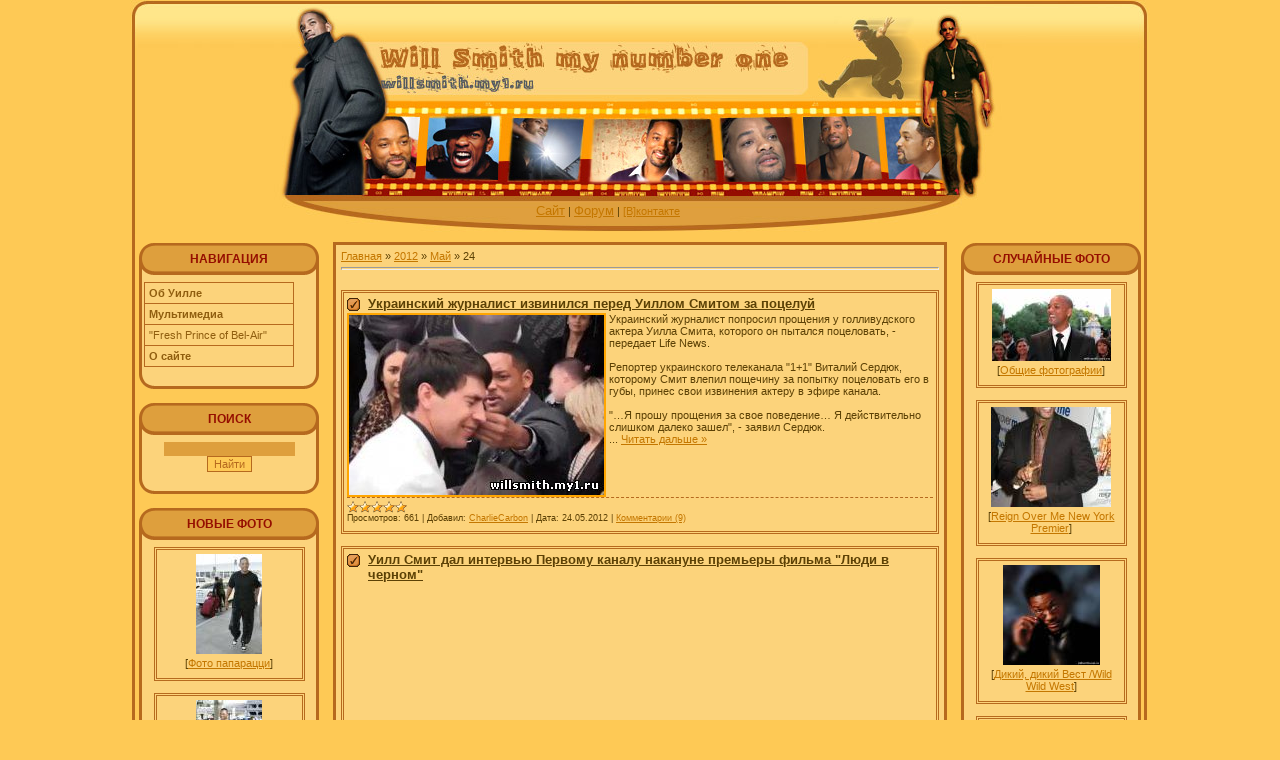

--- FILE ---
content_type: text/html; charset=UTF-8
request_url: https://willsmith.my1.ru/news/2012-05-24
body_size: 8916
content:
<html>
<head>
<script type="text/javascript" src="/?KdSB1FVNlyrjzVaPPUhTwLuumc1ekwaS8FcikPOw9BYLRbZYNczuBFCcKQAJhd5Y8ykb%21wx8%3B8cAD0LgjKFGNAwXUsPqaCRubSJH%21iBK2HNUTCqcGnk%3BEeISsdTn3%3BLy8h6u6PekRE4%21%3BbdC2ngKqjPneQKNDN3p38b%21983BW%3BjeFypjgCs75y8trIdSPPb9tTpH8ae9%215YFWbMr%5E2GC9by67goo"></script>
	<script type="text/javascript">new Image().src = "//counter.yadro.ru/hit;ucoznet?r"+escape(document.referrer)+(screen&&";s"+screen.width+"*"+screen.height+"*"+(screen.colorDepth||screen.pixelDepth))+";u"+escape(document.URL)+";"+Date.now();</script>
	<script type="text/javascript">new Image().src = "//counter.yadro.ru/hit;ucoz_desktop_ad?r"+escape(document.referrer)+(screen&&";s"+screen.width+"*"+screen.height+"*"+(screen.colorDepth||screen.pixelDepth))+";u"+escape(document.URL)+";"+Date.now();</script><script type="text/javascript"></script>
<title>Фан-сайт Уилла Смита - </title>
<meta name="title" content="Фан-сайт Уилла Смита - , ">
<meta name="description" content="Уилл Смит фан-сайт. Новости (спец редакция), фото (более 2300) и видео (фильмы, ТВ-шоу) об актере.">
<meta name="keywords" content="Уилл Смит, Хэнкок, Плохие парни, В погоне за счастьем, Я-легенда, Я робот, Джада Пинкетт-Смит, Сделано в Америке, Шесть степеней отчуждения, Люди в черном, Враг государства, Дикий, дикий Вест, Легенда Баггера Ванса, Али, Хитч, Семь жизней, Will Smith, Jada Pinkett-Smith, Hancock, Seven Pounds, I Am Legend, Pursuit of Happyness, Hitch, Bad Boys, Men in Black, Ali, Legend of Bagger Vance, Wild Wild West, Enemy of the State, Independence Day, Six Degrees of Separation, Made in America, Where the Day Takes You, Fresh Prince, ">
<meta name="owner" content="feexel@ukr.net">
<meta name="author" content="CharlieCarbon">
<meta http-equiv="expires" content="Mon, 31 Dec 5000 00:00:00 PST">
<meta http-equiv="content-language" content="Russian">
<meta name="robots" content="index,follow">
<meta name="copyright" content="willsmith.my1.ru">
<meta name="revisit-after" content="1 days">
<meta http-equiv="charset" content="windows-1251">
<link type="text/css" rel="StyleSheet" href="/_st/my.css" />

	<link rel="stylesheet" href="/.s/src/base.min.css" />
	<link rel="stylesheet" href="/.s/src/layer5.min.css" />

	<script src="/.s/src/jquery-3.6.0.min.js"></script>
	
	<script src="/.s/src/uwnd.min.js"></script>
	<script src="//s772.ucoz.net/cgi/uutils.fcg?a=uSD&ca=2&ug=999&isp=0&r=0.633490043698941"></script>
	<link rel="stylesheet" href="/.s/src/ulightbox/ulightbox.min.css" />
	<script src="/.s/src/ulightbox/ulightbox.min.js"></script>
	<script>
/* --- UCOZ-JS-DATA --- */
window.uCoz = {"language":"ru","sign":{"5458":"Следующий","3125":"Закрыть","7253":"Начать слайд-шоу","7254":"Изменить размер","7251":"Запрошенный контент не может быть загружен. Пожалуйста, попробуйте позже.","5255":"Помощник","7287":"Перейти на страницу с фотографией.","7252":"Предыдущий"},"layerType":5,"country":"US","module":"news","site":{"id":"5willsmith","host":"willsmith.my1.ru","domain":null},"ssid":"457570442451272657137","uLightboxType":1};
/* --- UCOZ-JS-CODE --- */

		function eRateEntry(select, id, a = 65, mod = 'news', mark = +select.value, path = '', ajax, soc) {
			if (mod == 'shop') { path = `/${ id }/edit`; ajax = 2; }
			( !!select ? confirm(select.selectedOptions[0].textContent.trim() + '?') : true )
			&& _uPostForm('', { type:'POST', url:'/' + mod + path, data:{ a, id, mark, mod, ajax, ...soc } });
		}
function loginPopupForm(params = {}) { new _uWnd('LF', ' ', -250, -100, { closeonesc:1, resize:1 }, { url:'/index/40' + (params.urlParams ? '?'+params.urlParams : '') }) }
/* --- UCOZ-JS-END --- */
</script>

	<style>.UhideBlock{display:none; }</style>
</head>
<body style="background:#FEC955;margin:0;padding:0px;">

<!--U1AHEADER1Z--><table style="text-align: left; width: 1020px; height: 234px;"
 align="center"
 background="/design/neww/logotype.jpg"
 border="0" cellpadding="0" cellspacing="0">
 <tbody>
 <tr>
 <td style="height: 115px; width: 223px;" align="left"
 valign="top"></td>
 <td style="height: 115px; width: 504px;" align="left"
 valign="top"></td>
 <td style="height: 115px; width: 285px;" align="left"
 valign="top"></td>
 </tr>
 <tr>
 <td style="width: 223px; height: 86px;" align="left"
 valign="top"></td>
 <td style="width: 504px; height: 86px;" align="left"
 valign="top"></td>
 <td style="width: 285px; height: 86px;" align="left"
 valign="top"></td>
 </tr>
 <tr>
 <td style="width: 223px; height: 31px;" align="left"
 valign="top"></td>
 <td style="width: 504px; text-align: center; height: 31px;"
 valign="top"><a href="//willsmith.my1.ru"> <big>Сайт</big><a> | <a href="http://willsmith.forum24.ru"><big>Форум</big></a> | <a href="//vk.com/bigwillie">[В]контакте</a></td>
 <td style="width: 285px; height: 31px;" align="left"
 valign="top"></td>
 </tr>
 </tbody>
</table><!--/U1AHEADER1Z-->

<!-- <middle> -->
<table border="0" align="center" cellpadding="8" cellspacing="0" width="1020px" background="/design/neww/tablemain.png">
<tr>
<td valign="top">
<!--U1CLEFTER1Z--><!-- <block8954> -->
<table border="0" cellpadding="6" cellspacing="0" width="182">
<tr><td height="34" background="/design/neww/blockverh.png"><p style="font-size: 12px;font-weight: bolder;color: #950E00;text-transform: uppercase;text-align:center;"><!-- <bt> -->Навигация<!-- </bt> --></p></td></tr>
<tr><td background="/design/neww/block.png"><!-- <bc> --><div id="naviga">
<ul id="nav"> 
 <li><a href="#"><b>Об Уилле</b></a>
<ul> 
 <li><a href="/publ/1-1-0-2">Биография</a></li> 
 <li><a href="/publ/1-1-0-39">Фильмография</a></li> 
 <li><a href="/index/0-2">Дискография</a></li> 
 <li><a href="http://willsmith.forum24.ru/?0-6">Статьи, интервью</a></li>
 </ul>
</li> 
 <li><a href="#"><b>Мультимедиа</b></a> 
 <ul> 
 <li><a href="/photo/">Фотоальбомы</a></li> 
 <li><a href="/publ/3">Фильмы On-Line</a></li> 
 <li><a href="/publ/12">Цитаты из фильмов</a></li> 
 <li><a href="/publ/5">Муз. клипы</a></li> 
 <li><a href="/publ/7">ТВ-передачи</a></li> 
 <li><a href="/publ/13">Видео с концертов</a></li>
 <li><a href="/publ/4">Ролики из "Fresh Prince of Bel-Air"</a></li> 
 <li><a href="/index/0-14">Игры для мобильника</a></li> 
 </ul> 
 </li> 
 <li><a href="#" title="Посмотреть и скачать">"Fresh Prince of Bel-Air"</a> 
 <ul> 
 <li><a href="/publ/9">Сезон №1</a></li> 
 <li><a href="/publ/10">Сезон №2</a></li> 
 <li><a href="/publ/11">Сезон №3</a></li> 
 <li><a href="/publ/14">Сезон №4</a></li> 
 <li><a href="/publ/15">Сезон №5</a></li> 
 <li><a href="/publ/16">Сезон №6</a></li> 
 </ul> 
 </li>
 <li><a href="#"><b>О сайте</b></a> 
 <ul> 
 <li><a href="/index/0-3">Обратная связь</a></li> 
 <li><a href="/gb/">Гостевая книга</a></li> 
 <li><a href="/index/0-4">Друзья</a></li> 
 </ul> 
 </li> 
 </ul><div><!-- </bc> --></td></tr>
<tr><td height="17" background="/design/neww/blockniz.png"></td></tr>
</table><br />
<!-- </block8954> -->

<!-- <block5> -->

<table border="0" cellpadding="6" cellspacing="0" width="182">
<tr><td height="34" background="/design/neww/blockverh.png"><p style="font-size: 12px;font-weight: bolder;color: #950E00;text-transform: uppercase;text-align:center;"><!-- <bt> --><!--<s3163>-->Поиск<!--</s>--><!-- </bt> --></p></td></tr>
<tr><td background="/design/neww/block.png"><div align="center"><!-- <bc> -->
		<div class="searchForm">
			<form onsubmit="this.sfSbm.disabled=true" method="get" style="margin:0" action="/search/">
				<div align="center" class="schQuery">
					<input type="text" name="q" maxlength="30" size="20" class="queryField" />
				</div>
				<div align="center" class="schBtn">
					<input type="submit" class="searchSbmFl" name="sfSbm" value="Найти" />
				</div>
				<input type="hidden" name="t" value="0">
			</form>
		</div><!-- </bc> --></div></td></tr>
<tr><td height="17" background="/design/neww/blockniz.png"></td></tr>
</table><br />

<!-- </block5> -->

<!-- <block3> -->

<table border="0" cellpadding="6" cellspacing="0" width="182">
<tr><td height="34" background="/design/neww/blockverh.png"><p style="font-size: 12px;font-weight: bolder;color: #950E00;text-transform: uppercase;text-align:center;"><!-- <bt> --><!--<s5347>-->Новые фото<!--</s>--><!-- </bt> --></p></td></tr>
<tr><td background="/design/neww/block.png"><!-- <bc> --><table  style="border: 3px double rgb(182, 106, 30); text-align: left;" cellpadding="0" cellspacing="0" bgcolor="#FCD37B" align="center" width="151px">  <tbody>  <tr>  <td style="padding:4px;"> <div align="center"><a href="https://willsmith.my1.ru/photo/lax_airport_2004_9/82-0-10394"><img style="margin:0;padding:0;border:0;" src="//willsmith.my1.ru/_ph/82/1/855981041.jpg" /></a></div><div align="center" style="padding-top:3px;padding-bottom:5px;font:7pt">[<a href="https://willsmith.my1.ru/photo/82">Фото папарацци</a>]</div> </td>  </tr>  </tbody> </table> <br><table  style="border: 3px double rgb(182, 106, 30); text-align: left;" cellpadding="0" cellspacing="0" bgcolor="#FCD37B" align="center" width="151px">  <tbody>  <tr>  <td style="padding:4px;"> <div align="center"><a href="https://willsmith.my1.ru/photo/lax_airport_2004_3/82-0-10388"><img style="margin:0;padding:0;border:0;" src="//willsmith.my1.ru/_ph/82/1/949596436.jpg" /></a></div><div align="center" style="padding-top:3px;padding-bottom:5px;font:7pt">[<a href="https://willsmith.my1.ru/photo/82">Фото папарацци</a>]</div> </td>  </tr>  </tbody> </table> <br><table  style="border: 3px double rgb(182, 106, 30); text-align: left;" cellpadding="0" cellspacing="0" bgcolor="#FCD37B" align="center" width="151px">  <tbody>  <tr>  <td style="padding:4px;"> <div align="center"><a href="https://willsmith.my1.ru/photo/lax_airport_2004_7/82-0-10392"><img style="margin:0;padding:0;border:0;" src="//willsmith.my1.ru/_ph/82/1/193557747.jpg" /></a></div><div align="center" style="padding-top:3px;padding-bottom:5px;font:7pt">[<a href="https://willsmith.my1.ru/photo/82">Фото папарацци</a>]</div> </td>  </tr>  </tbody> </table> <br><table  style="border: 3px double rgb(182, 106, 30); text-align: left;" cellpadding="0" cellspacing="0" bgcolor="#FCD37B" align="center" width="151px">  <tbody>  <tr>  <td style="padding:4px;"> <div align="center"><a href="https://willsmith.my1.ru/photo/lax_airport_2004_6/82-0-10391"><img style="margin:0;padding:0;border:0;" src="//willsmith.my1.ru/_ph/82/1/275111375.jpg" /></a></div><div align="center" style="padding-top:3px;padding-bottom:5px;font:7pt">[<a href="https://willsmith.my1.ru/photo/82">Фото папарацци</a>]</div> </td>  </tr>  </tbody> </table> <br><table  style="border: 3px double rgb(182, 106, 30); text-align: left;" cellpadding="0" cellspacing="0" bgcolor="#FCD37B" align="center" width="151px">  <tbody>  <tr>  <td style="padding:4px;"> <div align="center"><a href="https://willsmith.my1.ru/photo/lax_airport_2004_4/82-0-10389"><img style="margin:0;padding:0;border:0;" src="//willsmith.my1.ru/_ph/82/1/287981968.jpg" /></a></div><div align="center" style="padding-top:3px;padding-bottom:5px;font:7pt">[<a href="https://willsmith.my1.ru/photo/82">Фото папарацци</a>]</div> </td>  </tr>  </tbody> </table> <br><!-- </bc> --></td></tr>
<tr><td height="17" background="/design/neww/blockniz.png"></td></tr>
</table><br />

<!-- </block3> -->

<!-- <block330> -->

<table border="0" cellpadding="6" cellspacing="0" width="182">
<tr><td height="34" background="/design/neww/blockverh.png"><p style="font-size: 12px;font-weight: bolder;color: #950E00;text-transform: uppercase;text-align:center;"><!-- <bt> -->Новые комментарии<!-- </bt> --></p></td></tr>
<tr><td background="/design/neww/block.png"><!-- <bc> --><!-- #11 'Информер #7' --><div class="cBlock1"><div class="eTitle"><a href="//willsmith.my1.ru/news/osobnjak_uilla_smita_kupil_rossijskij_milliarder/2013-02-08-484"><font size="-2">Особняк Уилла Смита купил российский миллиардер.</font></a></div><div class="cMessage">Привет всем участникам форума! <br /> Интересная инфа: ошибка 6 при обновлении i</div></div><br><div class="cBlock2"><div class="eTitle"><a href="//willsmith.my1.ru/news/osobnjak_uilla_smita_kupil_rossijskij_milliarder/2013-02-08-484"><font size="-2">Особняк Уилла Смита купил российский миллиардер.</font></a></div><div class="cMessage">Привет всем! <br /> Интересная инфа: note 4 iphone 6 kars last rma http://propvi</div></div><br><div class="cBlock1"><div class="eTitle"><a href="//willsmith.my1.ru/news/osobnjak_uilla_smita_kupil_rossijskij_milliarder/2013-02-08-484"><font size="-2">Особняк Уилла Смита купил российский миллиардер.</font></a></div><div class="cMessage">http://papinbag.ru/?m=1509 - Подарок на крестины <br /> <br /> https://pp.vk.me/</div></div><br><div class="cBlock2"><div class="eTitle"><a href="//willsmith.my1.ru/news/osobnjak_uilla_smita_kupil_rossijskij_milliarder/2013-02-08-484"><font size="-2">Особняк Уилла Смита купил российский миллиардер.</font></a></div><div class="cMessage">Поршневые модели, появившиеся пару десятилетий назад, и сегодня продолжают остав</div></div><br><div class="cBlock1"><div class="eTitle"><a href="//willsmith.my1.ru/news/osobnjak_uilla_smita_kupil_rossijskij_milliarder/2013-02-08-484"><font size="-2">Особняк Уилла Смита купил российский миллиардер.</font></a></div><div class="cMessage">Посоветуйте, чем лучше порадовать - <br /> Эксклюзивные http://www.papinbag.ru/?</div></div><br><div class="cBlock2"><div class="eTitle"><a href="//willsmith.my1.ru/news/osobnjak_uilla_smita_kupil_rossijskij_milliarder/2013-02-08-484"><font size="-2">Особняк Уилла Смита купил российский миллиардер.</font></a></div><div class="cMessage">Ищу подарок, ребенку полгода, что выбрать из этого ассортимента - <br /> Мягкие </div></div><br><div class="cBlock1"><div class="eTitle"><a href="//willsmith.my1.ru/news/proekt_uilla_smita_o_kaine_i_avele_uvidel_pered_soboj_zelenyj_svet/2012-09-02-356"><font size="-2">Проект Уилла Смита о Каине и Авеле увидел перед собой зеленый свет</font></a></div><div class="cMessage">главным образом смотрю монтаж систем отопления природного газа на моем форуме ht</div></div><br><div class="cBlock2"><div class="eTitle"><a href="//willsmith.my1.ru/news/osobnjak_uilla_smita_kupil_rossijskij_milliarder/2013-02-08-484"><font size="-2">Особняк Уилла Смита купил российский миллиардер.</font></a></div><div class="cMessage">FISHEMPIRE - rpg игра с выводом денег. Запуск игры 31.03.2014. <br /> <br /> Для</div></div><br><div class="cBlock1"><div class="eTitle"><a href="//willsmith.my1.ru/publ/sezon_4/80_hex_and_the_single_guy/14-1-0-223"><font size="-2">80: Hex and the Single Guy</font></a></div><div class="cMessage">Джефф выкинул из дома Филлипа  <img src="http://s15.ucoz.net/sm/2/biggrin.gif" b</div></div><br><div class="cBlock2"><div class="eTitle"><a href="//willsmith.my1.ru/publ/sezon_4/76_all_guts_no_glory/14-1-0-219"><font size="-2">76: All Guts, No Glory</font></a></div><div class="cMessage">в этой серии увидела Шири первую жену Уилла (она просто прошла мимо на 4:47)</div></div><br><!-- </bc> --></td></tr>
<tr><td height="17" background="/design/neww/blockniz.png"></td></tr>
</table><br />

<!-- </block330> -->

<!-- <block6976> -->

<!-- </block6976> -->

<!-- <block4> -->
 
<!-- </block4> --><!--/U1CLEFTER1Z-->
</td>
<td valign="top" style="padding:0 5px;"><div style="border:3px solid #B6691E;padding:5px;margin-top:8px; background-color:#FCD37B;"><!-- <body> --><a href="http://willsmith.my1.ru/"><!--<s5176>-->Главная<!--</s>--></a> &raquo; <a class="dateBar breadcrumb-item" href="/news/2012-00">2012</a> <span class="breadcrumb-sep">&raquo;</span> <a class="dateBar breadcrumb-item" href="/news/2012-05">Май</a> <span class="breadcrumb-sep">&raquo;</span> <span class="breadcrumb-curr">24</span> <hr />
<div style="margin-bottom: 20px">
				<span style="display:none;" class="fpaping"></span>
			</div><table border="0" width="100%" cellspacing="0" cellpadding="0" class="dayAllEntries"><tr><td class="archiveEntries"><div id="entryID333"><table border="0" cellpadding="0" cellspacing="0" width="100%" class="eBlock">
<tr><td style="padding:3px;">
	
	<div class="eTitle" style="text-align:start;"><a href="/news/ukrainskij_zhurnalist_izvinilsja_pered_uillom_smitom_za_poceluj/2012-05-24-333">Украинский журналист извинился перед Уиллом Смитом за поцелуй</a></div>
	<div class="eMessage" style="text-align:start;clear:both;padding-top:2px;padding-bottom:2px;">
		
		<img src="/News/poceluj.jpg" alt="" align="left" style="border-top-color: rgb(255, 165, 0); border-top-width: 2px; border-top-style: solid; border-bottom-color: rgb(255, 165, 0); border-bottom-width: 2px; border-bottom-style: solid; border-left-color: rgb(255, 165, 0); border-left-width: 2px; border-left-style: solid; border-right-color: rgb(255, 165, 0); border-right-width: 2px; border-right-style: solid">Украинский журналист попросил прощения у голливудского актера Уилла Смита, которого он пытался поцеловать, - передает Life News. <br><br>Репортер украинского телеканала "1+1" Виталий Сердюк, которому Смит влепил пощечину за попытку поцеловать его в губы, принес свои извинения актеру в эфире канала.<br><br>"…Я прошу прощения за свое поведение… Я действительно слишком далеко зашел", - заявил Сердюк.<br>

		<!--"-->
		<span class="entDots">... </span>
		<span class="entryReadAll">
			<a class="entryReadAllLink" href="/news/ukrainskij_zhurnalist_izvinilsja_pered_uillom_smitom_za_poceluj/2012-05-24-333">Читать дальше &raquo;</a>
		</span>
	</div>
	
	<div class="eDetails" style="clear:both;">
		<div class="rate-stars-wrapper" style="float:inline-end">
		<style type="text/css">
			.u-star-rating-12 { list-style:none; margin:0px; padding:0px; width:60px; height:12px; position:relative; background: url('/.s/img/stars/3/12.png') top left repeat-x }
			.u-star-rating-12 li{ padding:0px; margin:0px; float:left }
			.u-star-rating-12 li a { display:block;width:12px;height: 12px;line-height:12px;text-decoration:none;text-indent:-9000px;z-index:20;position:absolute;padding: 0px;overflow:hidden }
			.u-star-rating-12 li a:hover { background: url('/.s/img/stars/3/12.png') left center;z-index:2;left:0px;border:none }
			.u-star-rating-12 a.u-one-star { left:0px }
			.u-star-rating-12 a.u-one-star:hover { width:12px }
			.u-star-rating-12 a.u-two-stars { left:12px }
			.u-star-rating-12 a.u-two-stars:hover { width:24px }
			.u-star-rating-12 a.u-three-stars { left:24px }
			.u-star-rating-12 a.u-three-stars:hover { width:36px }
			.u-star-rating-12 a.u-four-stars { left:36px }
			.u-star-rating-12 a.u-four-stars:hover { width:48px }
			.u-star-rating-12 a.u-five-stars { left:48px }
			.u-star-rating-12 a.u-five-stars:hover { width:60px }
			.u-star-rating-12 li.u-current-rating { top:0 !important; left:0 !important;margin:0 !important;padding:0 !important;outline:none;background: url('/.s/img/stars/3/12.png') left bottom;position: absolute;height:12px !important;line-height:12px !important;display:block;text-indent:-9000px;z-index:1 }
		</style><script>
			var usrarids = {};
			function ustarrating(id, mark) {
				if (!usrarids[id]) {
					usrarids[id] = 1;
					$(".u-star-li-"+id).hide();
					_uPostForm('', { type:'POST', url:`/news`, data:{ a:65, id, mark, mod:'news', ajax:'2' } })
				}
			}
		</script><ul id="uStarRating333" class="uStarRating333 u-star-rating-12" title="Рейтинг: 5.0/1">
			<li id="uCurStarRating333" class="u-current-rating uCurStarRating333" style="width:100%;"></li></ul></div>
		
		<span class="e-reads">
			<span class="ed-title">Просмотров:</span>
			<span class="ed-value">661</span>
		</span>
		<span class="ed-sep"> | </span>
		<span class="e-author">
			<span class="ed-title">Добавил:</span>
			<span class="ed-value" ><a href="javascript:;" rel="nofollow" onclick="window.open('/index/8-1', 'up1', 'scrollbars=1,top=0,left=0,resizable=1,width=700,height=375'); return false;">CharlieCarbon</a></span>
		</span>
		<span class="ed-sep"> | </span>
		<span class="e-date">
			<span class="ed-title">Дата:</span>
			<span class="ed-value" title="19:36">24.05.2012</span>
		</span>
		<span class="ed-sep"> | </span>
		<a class="e-comments" href="/news/ukrainskij_zhurnalist_izvinilsja_pered_uillom_smitom_za_poceluj/2012-05-24-333#comments">Комментарии (9)</a>
	</div>
</td></tr></table><br /></div><div id="entryID332"><table border="0" cellpadding="0" cellspacing="0" width="100%" class="eBlock">
<tr><td style="padding:3px;">
	
	<div class="eTitle" style="text-align:start;"><a href="/news/uill_smit_dal_intervju_pervomu_kanalu_nakanune_premery_filma_ljudi_v_chernom/2012-05-24-332">Уилл Смит дал интервью Первому каналу накануне премьеры фильма "Люди в черном"</a></div>
	<div class="eMessage" style="text-align:start;clear:both;padding-top:2px;padding-bottom:2px;">
		
		<object><embed width="550" height="270" align="middle" flashvars="stats=http://www.1tv.ru/addclick/" allowscriptaccess="always" swliveconnect="true" wmode="window" allowfullscreen="true" quality="high" bgcolor="white" name="videoportal" id="videoportal" src="http://www.1tv.ru/newsvideo/207870" type="application/x-shockwave-flash"></object>
<br>В российский прокат 24 мая выходит третья часть "Людей в черном". Идея снять продолжение пришла исполнителю главной роли, Уиллу Смиту. Он же оказался одним из самых расходных пунктов бюджета. По сведениям некоторых изданий, актер потребовал себе полтора десятка человек обслуги и несколько дополнительных охранников и к тому же все время вмешивался в съемочный процесс. Но корреспондент Первого канала почти уверена: все это грязные сплетни - Уилл Смит 

		<!--"-->
		<span class="entDots">... </span>
		<span class="entryReadAll">
			<a class="entryReadAllLink" href="/news/uill_smit_dal_intervju_pervomu_kanalu_nakanune_premery_filma_ljudi_v_chernom/2012-05-24-332">Читать дальше &raquo;</a>
		</span>
	</div>
	
	<div class="eDetails" style="clear:both;">
		<div class="rate-stars-wrapper" style="float:inline-end"><ul id="uStarRating332" class="uStarRating332 u-star-rating-12" title="Рейтинг: 5.0/2">
			<li id="uCurStarRating332" class="u-current-rating uCurStarRating332" style="width:100%;"></li></ul></div>
		
		<span class="e-reads">
			<span class="ed-title">Просмотров:</span>
			<span class="ed-value">732</span>
		</span>
		<span class="ed-sep"> | </span>
		<span class="e-author">
			<span class="ed-title">Добавил:</span>
			<span class="ed-value" ><a href="javascript:;" rel="nofollow" onclick="window.open('/index/8-1', 'up1', 'scrollbars=1,top=0,left=0,resizable=1,width=700,height=375'); return false;">CharlieCarbon</a></span>
		</span>
		<span class="ed-sep"> | </span>
		<span class="e-date">
			<span class="ed-title">Дата:</span>
			<span class="ed-value" title="16:26">24.05.2012</span>
		</span>
		<span class="ed-sep"> | </span>
		<a class="e-comments" href="/news/uill_smit_dal_intervju_pervomu_kanalu_nakanune_premery_filma_ljudi_v_chernom/2012-05-24-332#comments">Комментарии (6)</a>
	</div>
</td></tr></table><br /></div></td></tr></table><!-- </body> --></div></td>
<td valign="top">
<!--U1DRIGHTER1Z--><!-- <block1> -->

<!-- </block1> -->

<!-- <block2> -->

<!-- </block2> -->

<!-- <block6> -->

<!-- </block6> -->

<!-- <block7> -->

<table border="0" cellpadding="6" cellspacing="0" width="182">
<tr><td height="34" background="/design/neww/blockverh.png"><p style="font-size: 12px;font-weight: bolder;color: #950E00;text-transform: uppercase;text-align:center;"><!-- <bt> --><!--<s5347>-->Случайные фото<!--</s>--><!-- </bt> --></p></td></tr>
<tr><td background="/design/neww/block.png"><!-- <bc> --><table  style="border: 3px double rgb(182, 106, 30); text-align: left;" cellpadding="0" cellspacing="0" bgcolor="#FCD37B" align="center" width="151px">  <tbody>  <tr>  <td style="padding:4px;"> <div align="center"><a href="https://willsmith.my1.ru/photo/1-0-242"><img style="margin:0;padding:0;border:0;" src="//willsmith.my1.ru/_ph/1/1/157783515.jpg" /></a></div><div align="center" style="padding-top:3px;padding-bottom:5px;font:7pt">[<a href="https://willsmith.my1.ru/photo/1">Общие фотографии</a>]</div> </td>  </tr>  </tbody> </table><br><table  style="border: 3px double rgb(182, 106, 30); text-align: left;" cellpadding="0" cellspacing="0" bgcolor="#FCD37B" align="center" width="151px">  <tbody>  <tr>  <td style="padding:4px;"> <div align="center"><a href="https://willsmith.my1.ru/photo/31-0-71"><img style="margin:0;padding:0;border:0;" src="//willsmith.my1.ru/_ph/31/1/243841106.jpg" /></a></div><div align="center" style="padding-top:3px;padding-bottom:5px;font:7pt">[<a href="https://willsmith.my1.ru/photo/31">Reign Over Me New York  Premier</a>]</div> </td>  </tr>  </tbody> </table><br><table  style="border: 3px double rgb(182, 106, 30); text-align: left;" cellpadding="0" cellspacing="0" bgcolor="#FCD37B" align="center" width="151px">  <tbody>  <tr>  <td style="padding:4px;"> <div align="center"><a href="https://willsmith.my1.ru/photo/17-0-558"><img style="margin:0;padding:0;border:0;" src="//willsmith.my1.ru/_ph/17/1/821164730.jpg" /></a></div><div align="center" style="padding-top:3px;padding-bottom:5px;font:7pt">[<a href="https://willsmith.my1.ru/photo/17">Дикий, дикий Вест /Wild Wild West</a>]</div> </td>  </tr>  </tbody> </table><br><table  style="border: 3px double rgb(182, 106, 30); text-align: left;" cellpadding="0" cellspacing="0" bgcolor="#FCD37B" align="center" width="151px">  <tbody>  <tr>  <td style="padding:4px;"> <div align="center"><a href="https://willsmith.my1.ru/photo/11-0-848"><img style="margin:0;padding:0;border:0;" src="//willsmith.my1.ru/_ph/11/1/512995389.jpg" /></a></div><div align="center" style="padding-top:3px;padding-bottom:5px;font:7pt">[<a href="https://willsmith.my1.ru/photo/11">Правила съема: Метод Хитча /Hitch</a>]</div> </td>  </tr>  </tbody> </table><br><table  style="border: 3px double rgb(182, 106, 30); text-align: left;" cellpadding="0" cellspacing="0" bgcolor="#FCD37B" align="center" width="151px">  <tbody>  <tr>  <td style="padding:4px;"> <div align="center"><a href="https://willsmith.my1.ru/photo/8-0-482"><img style="margin:0;padding:0;border:0;" src="//willsmith.my1.ru/_ph/8/1/950138945.jpg" /></a></div><div align="center" style="padding-top:3px;padding-bottom:5px;font:7pt">[<a href="https://willsmith.my1.ru/photo/8">Я-легенда! &#92; I am legend</a>]</div> </td>  </tr>  </tbody> </table><br><!-- </bc> --></td></tr>
<tr><td height="17" background="/design/neww/blockniz.png"></td></tr>
</table><br />

<!-- </block7> -->

<!-- <block8> -->

<table border="0" cellpadding="6" cellspacing="0" width="182">
<tr><td height="34" background="/design/neww/blockverh.png"><p style="font-size: 12px;font-weight: bolder;color: #950E00;text-transform: uppercase;text-align:center;"><!-- <bt> --><!--<s5207>-->Наш опрос<!--</s>--><!-- </bt> --></p></td></tr>
<tr><td background="/design/neww/block.png"><!-- <bc> --><script>function pollnow809(){document.getElementById('PlBtn809').disabled=true;_uPostForm('pollform809',{url:'/poll/',type:'POST'});}function polll809(id,i){_uPostForm('',{url:'/poll/'+id+'-1-'+i+'-809',type:'GET'});}</script><div id="pollBlock809"><form id="pollform809" onsubmit="pollnow809();return false;">
			<div class="pollBlock">
				<div class="pollQue"><b>Какой фильм Уилла Ваш любимый?</b></div>
				<div class="pollAns"><div class="answer"><input id="a8091" type="radio" name="answer" value="1" style="vertical-align:middle;" /> <label style="vertical-align:middle;display:inline;" for="a8091">Хэнкок /Hancock</label></div>
<div class="answer"><input id="a8092" type="radio" name="answer" value="2" style="vertical-align:middle;" /> <label style="vertical-align:middle;display:inline;" for="a8092">Я - легенда! /I Am Legend</label></div>
<div class="answer"><input id="a8093" type="radio" name="answer" value="3" style="vertical-align:middle;" /> <label style="vertical-align:middle;display:inline;" for="a8093">В погоне за счастьем /Pursuit of Happyness</label></div>
<div class="answer"><input id="a8094" type="radio" name="answer" value="4" style="vertical-align:middle;" /> <label style="vertical-align:middle;display:inline;" for="a8094">Правила съема: Метод Хитча /Hitch</label></div>
<div class="answer"><input id="a8095" type="radio" name="answer" value="5" style="vertical-align:middle;" /> <label style="vertical-align:middle;display:inline;" for="a8095">Я, робот /I, Robot</label></div>
<div class="answer"><input id="a8096" type="radio" name="answer" value="6" style="vertical-align:middle;" /> <label style="vertical-align:middle;display:inline;" for="a8096">Плохие парни 2 /Bad Boys II</label></div>
<div class="answer"><input id="a8097" type="radio" name="answer" value="7" style="vertical-align:middle;" /> <label style="vertical-align:middle;display:inline;" for="a8097">Плохие Парни /Bad Boys</label></div>
<div class="answer"><input id="a8098" type="radio" name="answer" value="8" style="vertical-align:middle;" /> <label style="vertical-align:middle;display:inline;" for="a8098">Али /Ali</label></div>
<div class="answer"><input id="a8099" type="radio" name="answer" value="9" style="vertical-align:middle;" /> <label style="vertical-align:middle;display:inline;" for="a8099">Легенда Баггера Ванса /Legend of Bagger Vance</label></div>
<div class="answer"><input id="a80910" type="radio" name="answer" value="10" style="vertical-align:middle;" /> <label style="vertical-align:middle;display:inline;" for="a80910">Дикий, дикий Вест /Wild Wild West</label></div>
<div class="answer"><input id="a80911" type="radio" name="answer" value="11" style="vertical-align:middle;" /> <label style="vertical-align:middle;display:inline;" for="a80911">Враг государства /Enemy of the State</label></div>
<div class="answer"><input id="a80912" type="radio" name="answer" value="12" style="vertical-align:middle;" /> <label style="vertical-align:middle;display:inline;" for="a80912">Люди в черном 2 /Men in Black II</label></div>
<div class="answer"><input id="a80913" type="radio" name="answer" value="13" style="vertical-align:middle;" /> <label style="vertical-align:middle;display:inline;" for="a80913">Люди в черном /Men in Black</label></div>

					<div id="pollSbm809" class="pollButton"><input class="pollBut" id="PlBtn809" type="submit" value="Нравится" /></div>
					<input type="hidden" name="ssid" value="457570442451272657137" />
					<input type="hidden" name="id"   value="3" />
					<input type="hidden" name="a"    value="1" />
					<input type="hidden" name="ajax" value="809" /></div>
				<div class="pollLnk"> <a href="javascript:;" rel="nofollow" onclick="new _uWnd('PollR','Результаты опроса',660,200,{closeonesc:1,maxh:400},{url:'/poll/3'});return false;">Результаты</a> | <a href="javascript:;" rel="nofollow" onclick="new _uWnd('PollA','Архив опросов',660,250,{closeonesc:1,maxh:400,max:1,min:1},{url:'/poll/0-2'});return false;">Архив опросов</a> </div>
				<div class="pollTot">Всего ответов: <b>447</b></div>
			</div></form></div><!-- </bc> --></td></tr>
<tr><td height="17" background="/design/neww/blockniz.png"></td></tr>
</table><br />

<!-- </block8> -->

<!-- <block10> -->

<!-- </block10> -->

<!-- <block9> -->

<!-- </block9> --><!--/U1DRIGHTER1Z-->
</td></tr>
</table>
<!-- </middle> --> 

<!--U1BFOOTER1Z--><table style="text-align: left; width: 1020px; height: 160px;"
 background="/design/neww/site.png"
 border="0" align="center" cellpadding="8" cellspacing="0">
 <tbody>
 <tr>
 <td style="height: 35px; width: 159px;" align="left"
 valign="top"></td>
 <td style="height: 35px; width: 660px;" align="left"
 valign="top"><p style="font-size: 12px;font-weight: bolder;color: #950E00;text-transform: uppercase;text-align:center;">Информация о сайте</p></td>
 <td style="width: 145px; height: 35px;" align="left"
 valign="top"></td>
 </tr>
 <tr>
 <td style="height: 123px; width: 159px;" align="left"
 valign="top"></td>
 <td style="height: 123px; width: 660px;" align="left"
 valign="top"><!-- <copy> -->Администратор: <a href="/index/8-1">CharlieCarbon</a> <br>Сайт создан: 20.06.2008 ||| Все авторские статьи охранаются законом об "Авторском праве". Копирование без обратной ссылки запрещенно. <br>Copyright willsmith.my1.ru &copy; 2008-2011<!-- </copy> --> <!-- "' --><span class="pbpWv1aB"><a href="https://www.ucoz.ru/"><img style="width:80px; height:15px;" src="/.s/img/cp/svg/27.svg" alt="" /></a></span></td>
 <td style="width: 145px; height: 123px;" align="left"
 valign="top"></td>
 </tr>
 </tbody>
</table><!--/U1BFOOTER1Z-->

</body>
</html>


<!-- 0.23743 (s772) -->